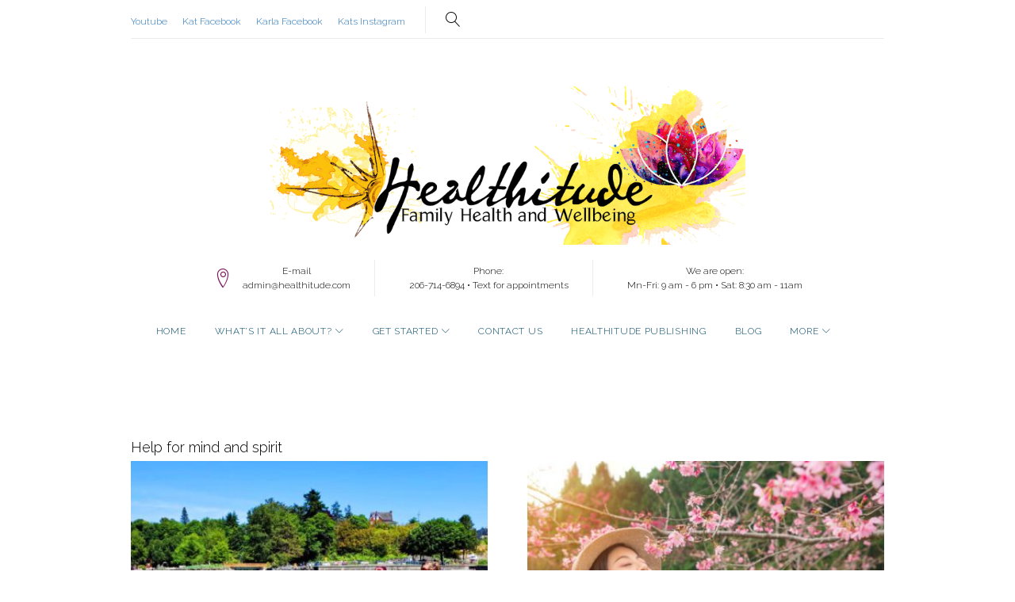

--- FILE ---
content_type: text/html; charset=UTF-8
request_url: https://www.healthitude.com/category/mental-health/
body_size: 11946
content:
<!DOCTYPE html>
<html lang="en-US">
<head>
<meta charset="UTF-8">
<link rel="profile" href="http://gmpg.org/xfn/11">
<link rel="pingback" href="https://www.healthitude.com/xmlrpc.php">

<meta name="viewport" content="width=device-width, initial-scale=1" />
<title>Mental Health &#8211; Healthitude</title>
<meta name='robots' content='max-image-preview:large' />
	<style>img:is([sizes="auto" i], [sizes^="auto," i]) { contain-intrinsic-size: 3000px 1500px }</style>
	<link rel='dns-prefetch' href='//fonts.googleapis.com' />
<link rel="alternate" type="application/rss+xml" title="Healthitude &raquo; Feed" href="https://www.healthitude.com/feed/" />
<link rel="alternate" type="application/rss+xml" title="Healthitude &raquo; Comments Feed" href="https://www.healthitude.com/comments/feed/" />
<link rel="alternate" type="application/rss+xml" title="Healthitude &raquo; Mental Health Category Feed" href="https://www.healthitude.com/category/mental-health/feed/" />
		<style>
			.lazyload,
			.lazyloading {
				max-width: 100%;
			}
		</style>
		<script type="text/javascript">
/* <![CDATA[ */
window._wpemojiSettings = {"baseUrl":"https:\/\/s.w.org\/images\/core\/emoji\/15.0.3\/72x72\/","ext":".png","svgUrl":"https:\/\/s.w.org\/images\/core\/emoji\/15.0.3\/svg\/","svgExt":".svg","source":{"concatemoji":"https:\/\/www.healthitude.com\/wp-includes\/js\/wp-emoji-release.min.js?ver=6.7.4"}};
/*! This file is auto-generated */
!function(i,n){var o,s,e;function c(e){try{var t={supportTests:e,timestamp:(new Date).valueOf()};sessionStorage.setItem(o,JSON.stringify(t))}catch(e){}}function p(e,t,n){e.clearRect(0,0,e.canvas.width,e.canvas.height),e.fillText(t,0,0);var t=new Uint32Array(e.getImageData(0,0,e.canvas.width,e.canvas.height).data),r=(e.clearRect(0,0,e.canvas.width,e.canvas.height),e.fillText(n,0,0),new Uint32Array(e.getImageData(0,0,e.canvas.width,e.canvas.height).data));return t.every(function(e,t){return e===r[t]})}function u(e,t,n){switch(t){case"flag":return n(e,"\ud83c\udff3\ufe0f\u200d\u26a7\ufe0f","\ud83c\udff3\ufe0f\u200b\u26a7\ufe0f")?!1:!n(e,"\ud83c\uddfa\ud83c\uddf3","\ud83c\uddfa\u200b\ud83c\uddf3")&&!n(e,"\ud83c\udff4\udb40\udc67\udb40\udc62\udb40\udc65\udb40\udc6e\udb40\udc67\udb40\udc7f","\ud83c\udff4\u200b\udb40\udc67\u200b\udb40\udc62\u200b\udb40\udc65\u200b\udb40\udc6e\u200b\udb40\udc67\u200b\udb40\udc7f");case"emoji":return!n(e,"\ud83d\udc26\u200d\u2b1b","\ud83d\udc26\u200b\u2b1b")}return!1}function f(e,t,n){var r="undefined"!=typeof WorkerGlobalScope&&self instanceof WorkerGlobalScope?new OffscreenCanvas(300,150):i.createElement("canvas"),a=r.getContext("2d",{willReadFrequently:!0}),o=(a.textBaseline="top",a.font="600 32px Arial",{});return e.forEach(function(e){o[e]=t(a,e,n)}),o}function t(e){var t=i.createElement("script");t.src=e,t.defer=!0,i.head.appendChild(t)}"undefined"!=typeof Promise&&(o="wpEmojiSettingsSupports",s=["flag","emoji"],n.supports={everything:!0,everythingExceptFlag:!0},e=new Promise(function(e){i.addEventListener("DOMContentLoaded",e,{once:!0})}),new Promise(function(t){var n=function(){try{var e=JSON.parse(sessionStorage.getItem(o));if("object"==typeof e&&"number"==typeof e.timestamp&&(new Date).valueOf()<e.timestamp+604800&&"object"==typeof e.supportTests)return e.supportTests}catch(e){}return null}();if(!n){if("undefined"!=typeof Worker&&"undefined"!=typeof OffscreenCanvas&&"undefined"!=typeof URL&&URL.createObjectURL&&"undefined"!=typeof Blob)try{var e="postMessage("+f.toString()+"("+[JSON.stringify(s),u.toString(),p.toString()].join(",")+"));",r=new Blob([e],{type:"text/javascript"}),a=new Worker(URL.createObjectURL(r),{name:"wpTestEmojiSupports"});return void(a.onmessage=function(e){c(n=e.data),a.terminate(),t(n)})}catch(e){}c(n=f(s,u,p))}t(n)}).then(function(e){for(var t in e)n.supports[t]=e[t],n.supports.everything=n.supports.everything&&n.supports[t],"flag"!==t&&(n.supports.everythingExceptFlag=n.supports.everythingExceptFlag&&n.supports[t]);n.supports.everythingExceptFlag=n.supports.everythingExceptFlag&&!n.supports.flag,n.DOMReady=!1,n.readyCallback=function(){n.DOMReady=!0}}).then(function(){return e}).then(function(){var e;n.supports.everything||(n.readyCallback(),(e=n.source||{}).concatemoji?t(e.concatemoji):e.wpemoji&&e.twemoji&&(t(e.twemoji),t(e.wpemoji)))}))}((window,document),window._wpemojiSettings);
/* ]]> */
</script>
<style id='wp-emoji-styles-inline-css' type='text/css'>

	img.wp-smiley, img.emoji {
		display: inline !important;
		border: none !important;
		box-shadow: none !important;
		height: 1em !important;
		width: 1em !important;
		margin: 0 0.07em !important;
		vertical-align: -0.1em !important;
		background: none !important;
		padding: 0 !important;
	}
</style>
<link rel='stylesheet' id='wp-block-library-css' href='https://www.healthitude.com/wp-includes/css/dist/block-library/style.min.css?ver=6.7.4' type='text/css' media='all' />
<style id='classic-theme-styles-inline-css' type='text/css'>
/*! This file is auto-generated */
.wp-block-button__link{color:#fff;background-color:#32373c;border-radius:9999px;box-shadow:none;text-decoration:none;padding:calc(.667em + 2px) calc(1.333em + 2px);font-size:1.125em}.wp-block-file__button{background:#32373c;color:#fff;text-decoration:none}
</style>
<style id='global-styles-inline-css' type='text/css'>
:root{--wp--preset--aspect-ratio--square: 1;--wp--preset--aspect-ratio--4-3: 4/3;--wp--preset--aspect-ratio--3-4: 3/4;--wp--preset--aspect-ratio--3-2: 3/2;--wp--preset--aspect-ratio--2-3: 2/3;--wp--preset--aspect-ratio--16-9: 16/9;--wp--preset--aspect-ratio--9-16: 9/16;--wp--preset--color--black: #000000;--wp--preset--color--cyan-bluish-gray: #abb8c3;--wp--preset--color--white: #ffffff;--wp--preset--color--pale-pink: #f78da7;--wp--preset--color--vivid-red: #cf2e2e;--wp--preset--color--luminous-vivid-orange: #ff6900;--wp--preset--color--luminous-vivid-amber: #fcb900;--wp--preset--color--light-green-cyan: #7bdcb5;--wp--preset--color--vivid-green-cyan: #00d084;--wp--preset--color--pale-cyan-blue: #8ed1fc;--wp--preset--color--vivid-cyan-blue: #0693e3;--wp--preset--color--vivid-purple: #9b51e0;--wp--preset--gradient--vivid-cyan-blue-to-vivid-purple: linear-gradient(135deg,rgba(6,147,227,1) 0%,rgb(155,81,224) 100%);--wp--preset--gradient--light-green-cyan-to-vivid-green-cyan: linear-gradient(135deg,rgb(122,220,180) 0%,rgb(0,208,130) 100%);--wp--preset--gradient--luminous-vivid-amber-to-luminous-vivid-orange: linear-gradient(135deg,rgba(252,185,0,1) 0%,rgba(255,105,0,1) 100%);--wp--preset--gradient--luminous-vivid-orange-to-vivid-red: linear-gradient(135deg,rgba(255,105,0,1) 0%,rgb(207,46,46) 100%);--wp--preset--gradient--very-light-gray-to-cyan-bluish-gray: linear-gradient(135deg,rgb(238,238,238) 0%,rgb(169,184,195) 100%);--wp--preset--gradient--cool-to-warm-spectrum: linear-gradient(135deg,rgb(74,234,220) 0%,rgb(151,120,209) 20%,rgb(207,42,186) 40%,rgb(238,44,130) 60%,rgb(251,105,98) 80%,rgb(254,248,76) 100%);--wp--preset--gradient--blush-light-purple: linear-gradient(135deg,rgb(255,206,236) 0%,rgb(152,150,240) 100%);--wp--preset--gradient--blush-bordeaux: linear-gradient(135deg,rgb(254,205,165) 0%,rgb(254,45,45) 50%,rgb(107,0,62) 100%);--wp--preset--gradient--luminous-dusk: linear-gradient(135deg,rgb(255,203,112) 0%,rgb(199,81,192) 50%,rgb(65,88,208) 100%);--wp--preset--gradient--pale-ocean: linear-gradient(135deg,rgb(255,245,203) 0%,rgb(182,227,212) 50%,rgb(51,167,181) 100%);--wp--preset--gradient--electric-grass: linear-gradient(135deg,rgb(202,248,128) 0%,rgb(113,206,126) 100%);--wp--preset--gradient--midnight: linear-gradient(135deg,rgb(2,3,129) 0%,rgb(40,116,252) 100%);--wp--preset--font-size--small: 13px;--wp--preset--font-size--medium: 20px;--wp--preset--font-size--large: 36px;--wp--preset--font-size--x-large: 42px;--wp--preset--spacing--20: 0.44rem;--wp--preset--spacing--30: 0.67rem;--wp--preset--spacing--40: 1rem;--wp--preset--spacing--50: 1.5rem;--wp--preset--spacing--60: 2.25rem;--wp--preset--spacing--70: 3.38rem;--wp--preset--spacing--80: 5.06rem;--wp--preset--shadow--natural: 6px 6px 9px rgba(0, 0, 0, 0.2);--wp--preset--shadow--deep: 12px 12px 50px rgba(0, 0, 0, 0.4);--wp--preset--shadow--sharp: 6px 6px 0px rgba(0, 0, 0, 0.2);--wp--preset--shadow--outlined: 6px 6px 0px -3px rgba(255, 255, 255, 1), 6px 6px rgba(0, 0, 0, 1);--wp--preset--shadow--crisp: 6px 6px 0px rgba(0, 0, 0, 1);}:where(.is-layout-flex){gap: 0.5em;}:where(.is-layout-grid){gap: 0.5em;}body .is-layout-flex{display: flex;}.is-layout-flex{flex-wrap: wrap;align-items: center;}.is-layout-flex > :is(*, div){margin: 0;}body .is-layout-grid{display: grid;}.is-layout-grid > :is(*, div){margin: 0;}:where(.wp-block-columns.is-layout-flex){gap: 2em;}:where(.wp-block-columns.is-layout-grid){gap: 2em;}:where(.wp-block-post-template.is-layout-flex){gap: 1.25em;}:where(.wp-block-post-template.is-layout-grid){gap: 1.25em;}.has-black-color{color: var(--wp--preset--color--black) !important;}.has-cyan-bluish-gray-color{color: var(--wp--preset--color--cyan-bluish-gray) !important;}.has-white-color{color: var(--wp--preset--color--white) !important;}.has-pale-pink-color{color: var(--wp--preset--color--pale-pink) !important;}.has-vivid-red-color{color: var(--wp--preset--color--vivid-red) !important;}.has-luminous-vivid-orange-color{color: var(--wp--preset--color--luminous-vivid-orange) !important;}.has-luminous-vivid-amber-color{color: var(--wp--preset--color--luminous-vivid-amber) !important;}.has-light-green-cyan-color{color: var(--wp--preset--color--light-green-cyan) !important;}.has-vivid-green-cyan-color{color: var(--wp--preset--color--vivid-green-cyan) !important;}.has-pale-cyan-blue-color{color: var(--wp--preset--color--pale-cyan-blue) !important;}.has-vivid-cyan-blue-color{color: var(--wp--preset--color--vivid-cyan-blue) !important;}.has-vivid-purple-color{color: var(--wp--preset--color--vivid-purple) !important;}.has-black-background-color{background-color: var(--wp--preset--color--black) !important;}.has-cyan-bluish-gray-background-color{background-color: var(--wp--preset--color--cyan-bluish-gray) !important;}.has-white-background-color{background-color: var(--wp--preset--color--white) !important;}.has-pale-pink-background-color{background-color: var(--wp--preset--color--pale-pink) !important;}.has-vivid-red-background-color{background-color: var(--wp--preset--color--vivid-red) !important;}.has-luminous-vivid-orange-background-color{background-color: var(--wp--preset--color--luminous-vivid-orange) !important;}.has-luminous-vivid-amber-background-color{background-color: var(--wp--preset--color--luminous-vivid-amber) !important;}.has-light-green-cyan-background-color{background-color: var(--wp--preset--color--light-green-cyan) !important;}.has-vivid-green-cyan-background-color{background-color: var(--wp--preset--color--vivid-green-cyan) !important;}.has-pale-cyan-blue-background-color{background-color: var(--wp--preset--color--pale-cyan-blue) !important;}.has-vivid-cyan-blue-background-color{background-color: var(--wp--preset--color--vivid-cyan-blue) !important;}.has-vivid-purple-background-color{background-color: var(--wp--preset--color--vivid-purple) !important;}.has-black-border-color{border-color: var(--wp--preset--color--black) !important;}.has-cyan-bluish-gray-border-color{border-color: var(--wp--preset--color--cyan-bluish-gray) !important;}.has-white-border-color{border-color: var(--wp--preset--color--white) !important;}.has-pale-pink-border-color{border-color: var(--wp--preset--color--pale-pink) !important;}.has-vivid-red-border-color{border-color: var(--wp--preset--color--vivid-red) !important;}.has-luminous-vivid-orange-border-color{border-color: var(--wp--preset--color--luminous-vivid-orange) !important;}.has-luminous-vivid-amber-border-color{border-color: var(--wp--preset--color--luminous-vivid-amber) !important;}.has-light-green-cyan-border-color{border-color: var(--wp--preset--color--light-green-cyan) !important;}.has-vivid-green-cyan-border-color{border-color: var(--wp--preset--color--vivid-green-cyan) !important;}.has-pale-cyan-blue-border-color{border-color: var(--wp--preset--color--pale-cyan-blue) !important;}.has-vivid-cyan-blue-border-color{border-color: var(--wp--preset--color--vivid-cyan-blue) !important;}.has-vivid-purple-border-color{border-color: var(--wp--preset--color--vivid-purple) !important;}.has-vivid-cyan-blue-to-vivid-purple-gradient-background{background: var(--wp--preset--gradient--vivid-cyan-blue-to-vivid-purple) !important;}.has-light-green-cyan-to-vivid-green-cyan-gradient-background{background: var(--wp--preset--gradient--light-green-cyan-to-vivid-green-cyan) !important;}.has-luminous-vivid-amber-to-luminous-vivid-orange-gradient-background{background: var(--wp--preset--gradient--luminous-vivid-amber-to-luminous-vivid-orange) !important;}.has-luminous-vivid-orange-to-vivid-red-gradient-background{background: var(--wp--preset--gradient--luminous-vivid-orange-to-vivid-red) !important;}.has-very-light-gray-to-cyan-bluish-gray-gradient-background{background: var(--wp--preset--gradient--very-light-gray-to-cyan-bluish-gray) !important;}.has-cool-to-warm-spectrum-gradient-background{background: var(--wp--preset--gradient--cool-to-warm-spectrum) !important;}.has-blush-light-purple-gradient-background{background: var(--wp--preset--gradient--blush-light-purple) !important;}.has-blush-bordeaux-gradient-background{background: var(--wp--preset--gradient--blush-bordeaux) !important;}.has-luminous-dusk-gradient-background{background: var(--wp--preset--gradient--luminous-dusk) !important;}.has-pale-ocean-gradient-background{background: var(--wp--preset--gradient--pale-ocean) !important;}.has-electric-grass-gradient-background{background: var(--wp--preset--gradient--electric-grass) !important;}.has-midnight-gradient-background{background: var(--wp--preset--gradient--midnight) !important;}.has-small-font-size{font-size: var(--wp--preset--font-size--small) !important;}.has-medium-font-size{font-size: var(--wp--preset--font-size--medium) !important;}.has-large-font-size{font-size: var(--wp--preset--font-size--large) !important;}.has-x-large-font-size{font-size: var(--wp--preset--font-size--x-large) !important;}
:where(.wp-block-post-template.is-layout-flex){gap: 1.25em;}:where(.wp-block-post-template.is-layout-grid){gap: 1.25em;}
:where(.wp-block-columns.is-layout-flex){gap: 2em;}:where(.wp-block-columns.is-layout-grid){gap: 2em;}
:root :where(.wp-block-pullquote){font-size: 1.5em;line-height: 1.6;}
</style>
<link rel='stylesheet' id='ctct_form_styles-css' href='https://www.healthitude.com/wp-content/plugins/constant-contact-forms/assets/css/style.css?ver=2.14.2' type='text/css' media='all' />
<link rel='stylesheet' id='wpa-css-css' href='https://www.healthitude.com/wp-content/plugins/honeypot/includes/css/wpa.css?ver=2.3.04' type='text/css' media='all' />
<link rel='stylesheet' id='font-awesome-css' href='https://www.healthitude.com/wp-content/themes/monstroid2-lite/assets/css/font-awesome.min.css?ver=4.6.3' type='text/css' media='all' />
<link rel='stylesheet' id='material-icons-css' href='https://www.healthitude.com/wp-content/themes/monstroid2-lite/assets/css/material-icons.min.css?ver=2.2.0' type='text/css' media='all' />
<link rel='stylesheet' id='magnific-popup-css' href='https://www.healthitude.com/wp-content/themes/monstroid2-lite/assets/css/magnific-popup.min.css?ver=1.0.1' type='text/css' media='all' />
<link rel='stylesheet' id='linear-icons-css' href='https://www.healthitude.com/wp-content/themes/monstroid2-lite/assets/css/linearicons.css?ver=1.0.0' type='text/css' media='all' />
<link rel='stylesheet' id='jquery-swiper-css' href='https://www.healthitude.com/wp-content/themes/monstroid2-lite/assets/css/swiper.min.css?ver=3.3.0' type='text/css' media='all' />
<link rel='stylesheet' id='monstroid2-lite-theme-style-css' href='https://www.healthitude.com/wp-content/themes/monstroid2-lite/style.css?ver=1.0.7' type='text/css' media='all' />
<link rel='stylesheet' id='cherry-google-fonts-css' href='//fonts.googleapis.com/css?family=Raleway%3A300%2C200%2C300italic%7CIndie+Flower%3A400%7CLibre+Franklin%3A200%2C300%2C600&#038;subset=latin&#038;ver=6.7.4' type='text/css' media='all' />
<script type="text/javascript" src="https://www.healthitude.com/wp-includes/js/jquery/jquery.min.js?ver=3.7.1" id="jquery-core-js"></script>
<script type="text/javascript" src="https://www.healthitude.com/wp-includes/js/jquery/jquery-migrate.min.js?ver=3.4.1" id="jquery-migrate-js"></script>
<link rel="https://api.w.org/" href="https://www.healthitude.com/wp-json/" /><link rel="alternate" title="JSON" type="application/json" href="https://www.healthitude.com/wp-json/wp/v2/categories/28" /><link rel="EditURI" type="application/rsd+xml" title="RSD" href="https://www.healthitude.com/xmlrpc.php?rsd" />
<meta name="generator" content="WordPress 6.7.4" />
		<script>
			document.documentElement.className = document.documentElement.className.replace('no-js', 'js');
		</script>
				<style>
			.no-js img.lazyload {
				display: none;
			}

			figure.wp-block-image img.lazyloading {
				min-width: 150px;
			}

			.lazyload,
			.lazyloading {
				--smush-placeholder-width: 100px;
				--smush-placeholder-aspect-ratio: 1/1;
				width: var(--smush-image-width, var(--smush-placeholder-width)) !important;
				aspect-ratio: var(--smush-image-aspect-ratio, var(--smush-placeholder-aspect-ratio)) !important;
			}

						.lazyload, .lazyloading {
				opacity: 0;
			}

			.lazyloaded {
				opacity: 1;
				transition: opacity 400ms;
				transition-delay: 0ms;
			}

					</style>
		<link rel="icon" href="https://www.healthitude.com/wp-content/uploads/2023/12/cropped-Site-Icon-32x32.jpg" sizes="32x32" />
<link rel="icon" href="https://www.healthitude.com/wp-content/uploads/2023/12/cropped-Site-Icon-192x192.jpg" sizes="192x192" />
<link rel="apple-touch-icon" href="https://www.healthitude.com/wp-content/uploads/2023/12/cropped-Site-Icon-180x180.jpg" />
<meta name="msapplication-TileImage" content="https://www.healthitude.com/wp-content/uploads/2023/12/cropped-Site-Icon-270x270.jpg" />
<style type="text/css">/* #Typography */body {font-style: normal;font-weight: 300;font-size: 18px;line-height: 1.89;font-family: Raleway, sans-serif;letter-spacing: 0px;text-align: justify;color: #000000;}h1 {font-style: normal;font-weight: 400;font-size: 40px;line-height: 1.1;font-family: 'Indie Flower', handwriting;letter-spacing: 0px;text-align: center;color: #000000;}h2 {font-style: normal;font-weight: 200;font-size: 36px;line-height: 1.333;font-family: Raleway, sans-serif;letter-spacing: 0px;text-align: inherit;color: #000000;}h3 {font-style: normal;font-weight: 200;font-size: 32px;line-height: 1.35;font-family: 'Libre Franklin', sans-serif;letter-spacing: 0px;text-align: inherit;color: #000000;}h4 {font-style: normal;font-weight: 300;font-size: 28px;line-height: 1.43;font-family: 'Libre Franklin', sans-serif;letter-spacing: 0px;text-align: inherit;color: #000000;}h5 {font-style: normal;font-weight: 300;font-size: 24px;line-height: 1.54;font-family: 'Libre Franklin', sans-serif;letter-spacing: 0px;text-align: inherit;color: #000000;}h6 {font-style: normal;font-weight: 300;font-size: 18px;line-height: 1.89;font-family: 'Libre Franklin', sans-serif;letter-spacing: 0px;text-align: inherit;color: #000000;}@media (min-width: 992px) {h1 { font-size: 80px; }h2 { font-size: 60px; }h3 { font-size: 40px; }h4 { font-size: 30px; }}a,h1 a:hover,h2 a:hover,h3 a:hover,h4 a:hover,h5 a:hover,h6 a:hover,.not-found .page-title { color: #1c6eb5; }a:hover { color: #495b1a; }/* #Invert Color Scheme */.invert { color: #ffffff; }.invert h1 { color: #ffffff; }.invert h2 { color: #ffffff; }.invert h3 { color: #ffffff; }.invert h4 { color: #ffffff; }.invert h5 { color: #ffffff; }.invert h6 { color: #ffffff; }.invert a { color: #ffffff; }.invert a:hover { color: #2ed3ae; }.invert.invert_primary a:hover {color: #495b1a;}.text-accent-1 {color: #7c1b5f;}.invert .text-accent-1 {color: #ffffff;}.text-accent-2 {color: #004968;}.invert .text-accent-2 {color: #ffffff;}.text-accent-3 {color: #ffffff;}.invert .text-accent-3 {color: #ffffff;}/* #Layout */@media (min-width: 1200px) {.container {max-width: 1000px;}}/* #Elements */blockquote {color: #004968;}blockquote:before {color: #7c1b5f;}blockquote cite {font-size: 18px;line-height: 1.89;color: #000000;}code {color: #ffffff;background: #004968;border-color: #004968;font-family: Raleway, sans-serif;}.single-post .post > .entry-content > p:first-of-type:first-letter,.dropcaps {background: #7c1b5f;color: #ffffff;}.contact-block__icon {color: #7c1b5f;}/*List*/.entry-content ol >li:before{color: #004968;}/* #Header */.header-container {background-color: #ffffff;background-image: url();background-repeat: no-repeat;background-position: center top;background-attachment: fixed;}.isStuck {background-color: #ffffff;}/* ##Logo */.site-logo {font-style: normal;font-weight: 600;font-size: 23px;font-family: 'Libre Franklin', sans-serif;}.site-logo__link:hover {color: #004968;}/* ##Top Panel */.top-panel {background-color: #ffffff;}/* #Search Form */.search-form__field {color: #000000;}.search-form__label i {color: rgb(64,64,64);}.search-form__toggle:hover,.invert .search-form__toggle:hover{color: #1c6eb5;}.top-panel .search-form__submit,.mobile-panel .search-form__submit{color: #495b1a;}.top-panel .search-form__submit:hover,.mobile-panel .search-form__submit:hover,.top-panel.invert .search-form__submit:hover,.mobile-panel.invert .search-form__submit:hover{color: #1c6eb5;}.top-panel.invert .search-form__field {color: #ffffff; }.top-panel.invert .search-form__field::-webkit-input-placeholder { color: #ffffff; }.top-panel.invert .search-form__field::-moz-placeholder { color: #ffffff; }.top-panel.invert .search-form__field:-moz-placeholder { color: #ffffff; }.top-panel.invert .search-form__field:-ms-input-placeholder { color: #ffffff; }/* #Comment, Contact, Password Forms */[class^="comment-form-"] i{color: rgb(64,64,64);}.comment-form .submit,.wpcf7-submit,.post-password-form label + input {color: #ffffff;background-color: #7c1b5f;border-color: #7c1b5f;}.comment-form .submit:hover,.wpcf7-submit:hover,.post-password-form label + input:hover {color: #ffffff;background-color: #004968;border-color: #004968;}.comment-form .submit:active,.wpcf7-submit:active,.post-password-form label + input:active {box-shadow: 0 0 10px #004968;}/* #Input Placeholders */::-webkit-input-placeholder { color: #000000; }::-moz-placeholder{ color: #000000; }:-moz-placeholder{ color: #000000; }:-ms-input-placeholder{ color: #000000; }/* #Social */.social-list {}/* #Social (invert scheme) */.invert .social-list {}/* #Main Menu */.main-navigation .menu > li > a {color: #004968;}.invert .main-navigation .menu > li > a {color: #ffffff;}.main-navigation .menu > li > a:hover,.main-navigation .menu > li.menu-hover > a,.main-navigation .menu > li.current_page_item > a,.main-navigation .menu > li.current_page_ancestor > a,.main-navigation .menu > li.current-menu-item > a,.main-navigation .menu > li.current-menu-ancestor > a {color: #7c1b5f;}.main-navigation .sub-menu,.main-navigation.mobile-menu {background: rgb(255,255,255);}.main-navigation ul ul a {color: #004968;}.main-navigation .sub-menu > li > a:hover,.main-navigation .sub-menu > li.menu-hover > a,.main-navigation .sub-menu > li.current_page_item > a,.main-navigation .sub-menu > li.current_page_ancestor > a,.main-navigation .sub-menu > li.current-menu-item > a,.main-navigation .sub-menu > li.current-menu-ancestor > a {color: #7c1b5f;}.menu-item__desc {color: #000000;}.invert .menu-item__desc {color: #ffffff;}.menu-toggle[aria-controls="main-menu"],.main-navigation .menu li a.sub-menu-toggle {color: #004968;}/* #Footer Menu */.footer-menu__items li a {color: #495b1a;}.invert .footer-menu__items li a {color: #ffffff;}.footer-menu__items li a:hover,.footer-menu__items li.current-menu-item a,.footer-menu__items li.current_page_item a,.invert .footer-menu__items li a:hover,.invert .footer-menu__items li.current-menu-item a,.invert .footer-menu__items li.current_page_item a {color: #1c6eb5;}/* #Top Menu */.top-panel__menu .menu-item.current-menu-item a,.top-panel__menu .menu-item.current_page_item a {color: #495b1a;}.invert .top-panel__menu .menu-item.current-menu-item a,.invert .top-panel__menu .menu-item.current_page_item a {color: #1c6eb5;}/* #Entry Meta */.sticky__label {color: #ffffff;background-color: #7c1b5f;}.entry-meta{font-style: italic;font-weight: 300;font-size: 12px;line-height: 2;font-family: Raleway, sans-serif;letter-spacing: 0px;color: #1c6eb5;}.invert .entry-meta a {color: #2ed3ae;}.invert .entry-meta a:hover {color: #ffffff;}.posted-by,.posted-by a {color: #000000;}.invert .posted-by,.invert .posted-by a {color: #ffffff;}.posted-by a:hover,.invert .posted-by a:hover {color: #1c6eb5;}.entry-meta i {color: rgb(64,64,64);}.invert .entry-meta i {color: #ffffff;}/* #Post Format */.format-audio .post-featured-content,.mejs-container-wrapper,.format-quote .post-featured-content,.single .format-quote .entry-content blockquote {background-color: #ffffff;}.format-link .post-featured-content {background-color: #7c1b5f;}/* #Author Bio */.post-author__title a{color: #495b1a;}.post-author__title a:hover {color: #1c6eb5;}.post-author-bio .post-author__content {font-size: 14px;}/* #Comments */.comment-content-wrap {background-color: #ffffff;}.comment-content-wrap:before {border-color: transparent #ffffff transparent transparent;}.comment .comment-date {font-size: 12px;color: #495b1a;}.comment .comment-date:hover {color: #1c6eb5;}.comment .comment-content p {font-size: 14px;}.comment-reply-link,#cancel-comment-reply-link {font-size: 12px;}#cancel-comment-reply-link {color: #1c6eb5;}#cancel-comment-reply-link:hover {color: #495b1a;}/* #Swiper navigation*/.swiper-pagination-bullet {background-color: rgba(0,73,104,0.15);}.swiper-pagination-bullet-active,.swiper-pagination-bullet:hover{background-color: #7c1b5f;}.swiper-button-next,.swiper-button-prev {color: rgb(64,64,64);background-color: #ffffff;}.swiper-button-next:not(.swiper-button-disabled):hover,.swiper-button-prev:not(.swiper-button-disabled):hover{color: #1c6eb5;}/* Image pop-up */a[data-popup="magnificPopup"]:before,.mini-gallery a:before {background-color: #7c1b5f;}/* #Paginations */.page-links a,.page-numbers {background-color: #ffffff;border-color: #ffffff;color: #000000;}.page-numbers.next,.page-numbers.prev {color: #495b1a;}.page-numbers.next:hover,.page-numbers.prev:hover {color: #1c6eb5;}/* #Footer */.site-footer {background-color: #ffffff;}.footer-area-wrap {background-color: #f8f8f8;}/* #ToTop button */#toTop {color: #ffffff;background-color: #7c1b5f;}#toTop:hover {background-color: #004968;}/* #Page Preloader */.page-preloader__cube:before {background-color: #7c1b5f;}/* #Button Appearance Styles (regular scheme) */.link {color: #495b1a;}.invert .link {color: #ffffff;}.link:hover,.invert .link:hover {color: #1c6eb5;}.btn-primary,.btn-secondary,.btn-primary:hover,.btn-secondary:hover,.invert .btn-primary,.invert .btn-secondary,.invert .btn-primary:hover,.invert .btn-secondary:hover{color: #ffffff;}.btn-primary {background-color: #7c1b5f;border-color: #7c1b5f;}.btn-primary:hover {background-color: #004968;border-color: #004968;}.btn-primary:active {box-shadow: 0 0 10px #004968;}.btn-secondary {background-color: #004968;border-color: #004968;}.btn-secondary:hover {background-color: #7c1b5f;border-color: #7c1b5f;}.btn-secondary:active {box-shadow: 0 0 10px #7c1b5f;}.btn-default {color: #004968;}.btn-default:hover {color: #ffffff;background-color: #7c1b5f;border-color: #7c1b5f;}.btn-default:active {box-shadow: 0 0 10px #7c1b5f;}/* #Button Appearance Styles (invert scheme) */.invert .btn-primary,.invert .btn-secondary,.invert .btn-default {color: #ffffff;border-color: #ffffff;background-color: transparent;}.invert .btn-primary:hover,.invert .btn-secondary:hover,.invert .btn-default:hover {color: #495b1a;border-color: #ffffff;background-color: #ffffff;}/* #Widget Calendar */.widget_calendar caption {color: #004968;}.invert .widget_calendar caption {color: #ffffff;}.widget_calendar tbody td:not(.pad) {background-color: #ffffff;color: #000000;}.invert .widget_calendar tbody td:not(.pad) {background-color: rgb(230,230,230);color: #000000;}.widget_calendar tbody td a{border: 1px solid #ffffff;background-color: #ffffff;color: #000000;}.widget_calendar tbody td a:hover{background-color: #7c1b5f;color: #ffffff;border-color: #7c1b5f;}.widget_calendar tbody td#today {background-color: #7c1b5f;color: #ffffff;}/* #Widget Tag Cloud */.tagcloud a {color: #000000;background-color: #ffffff;border-color: #ffffff;}/* #Widget Recent Posts - Comments, Archive */.widget_recent_entries a,.widget_recent_comments a,.widget_archive a{color: #495b1a;}.invert .widget_recent_entries a,.invert .widget_recent_comments a,.invert .widget_archive a {color: #ffffff;}.widget_recent_entries a:hover,.widget_recent_comments a:hover,.widget_archive a:hover {color: #1c6eb5;}.widget_recent_entries .post-date {color: #7c1b5f;}.invert .widget_recent_entries .post-date {color: #ffffff;}/* #Widget categories */.widget_categories ul li:after {color: #7c1b5f;}.invert .widget_categories ul li:after {color: #ffffff;}.invert .widget-image-grid__content::before{background: #004968;}.invert .widget-image-grid__title a:hover,.invert .widget-image-grid__date:hover {color: #7c1b5f;}.invert .widget-image-grid__terms a,.invert .widget-image-grid__author a:hover{color: #2ed3ae;}.invert .widget-image-grid__terms a:hover{color: #ffffff;}.invert .widget-image-grid__author,.invert .widget-image-grid__author a{color: #000000;}.smart-slider__instance .sp-next-thumbnail-arrow:before,.smart-slider__instance .sp-next-thumbnail-arrow:after,.smart-slider__instance .sp-previous-thumbnail-arrow:before,.smart-slider__instance .sp-previous-thumbnail-arrow:after {background-color: #1c6eb5;}.smart-slider__instance .sp-arrow {color: rgb(64,64,64);background-color: #ffffff;}.smart-slider__instance .sp-next-arrow:hover,.smart-slider__instance .sp-previous-arrow:hover {color: #1c6eb5;}.smart-slider__instance[data-title="true"] .sp-image-container:after,.smart-slider__instance[data-content="true"] .sp-image-container:after,.smart-slider__instance[data-more-btn="true"] .sp-image-container:after{background: rgba(0,73,104,0.3);}.smart-slider__instance .sp-button {background-color: rgba(0,73,104,0.3);}.smart-slider__instance .sp-button:hover,.smart-slider__instance .sp-button.sp-selected-button {background-color: #7c1b5f;}.smart-slider__instance .sp-full-screen-button:hover {color: #7c1b5f;}.smart-slider__instance .sp-selected-thumbnail {border-color: #7c1b5f;}.smart-slider__instance .sp-bottom-thumbnails .sp-selected-thumbnail,.smart-slider__instance .sp-top-thumbnails .sp-selected-thumbnail{border-color: #ffffff;}.smart-slider__instance p.sp-content {font-style: normal;font-weight: 300;font-size: 18px;line-height: 1.89;font-family: Raleway, sans-serif;}</style></head>

<body class="archive category category-mental-health category-28 wp-custom-logo ctct-monstroid2-lite metaslider-plugin group-blog hfeed header-layout-fullwidth content-layout-fullwidth footer-layout-fullwidth blog-grid-2-cols position-fullwidth sidebar-1-4">
<div class="page-preloader-cover">
			<div class="page-preloader">
				<div class="page-preloader__cube page-preloader--cube1"></div>
				<div class="page-preloader__cube page-preloader--cube2"></div>
				<div class="page-preloader__cube page-preloader--cube4"></div>
				<div class="page-preloader__cube page-preloader--cube3"></div>
			</div>
		</div><div id="page" class="site">
	<a class="skip-link screen-reader-text" href="#content">Skip to content</a>
	<header id="masthead" class="site-header centered" role="banner">
				<div class="mobile-panel">
		<button class="menu-toggle" aria-controls="main-menu" aria-expanded="false">
		<i class="menu-toggle__icon linearicon linearicon-menu"></i>
		<i class="menu-toggle__icon linearicon linearicon-cross" data-alt></i>
	</button>
		<div class="mobile-panel__right">
		<div class="header-search"><span class="search-form__toggle"></span><form role="search" method="get" class="search-form" action="https://www.healthitude.com/">
	<div class="search-form__input-wrap">
		<span class="screen-reader-text">Search for:</span>
		<i class="linearicon linearicon-magnifier"></i>		<input type="search" class="search-form__field"
			placeholder="Enter keyword"
			value="" name="s"
			title="Search for:" />
	</div>
	<button type="submit" class="search-form__submit btn btn-primary">Go!</button>
</form>
</div>	</div>
</div>
		
<div class="top-panel ">
	<div class="top-panel__container container">
		<div class="top-panel__wrap">
						<div class="top-panel__right">
				<div class="top-panel__menu"><ul id="menu-social-media" class="top-panel__menu-list inline-list"><li id="menu-item-544" class="menu-item menu-item-type-custom menu-item-object-custom menu-item-544"><a href="https://www.youtube.com/user/Healthitude">Youtube</a></li>
<li id="menu-item-545" class="menu-item menu-item-type-custom menu-item-object-custom menu-item-545"><a href="https://www.facebook.com/CoachKatReese/">Kat Facebook</a></li>
<li id="menu-item-546" class="menu-item menu-item-type-custom menu-item-object-custom menu-item-546"><a href="https://www.facebook.com/CoachKarlahelps">Karla Facebook</a></li>
<li id="menu-item-547" class="menu-item menu-item-type-custom menu-item-object-custom menu-item-547"><a href="https://www.instagram.com/kat.nissevergreen/">Kats Instagram</a></li>
</ul></div><div class="header-search"><span class="search-form__toggle"></span><form role="search" method="get" class="search-form" action="https://www.healthitude.com/">
	<div class="search-form__input-wrap">
		<span class="screen-reader-text">Search for:</span>
		<i class="linearicon linearicon-magnifier"></i>		<input type="search" class="search-form__field"
			placeholder="Enter keyword"
			value="" name="s"
			title="Search for:" />
	</div>
	<button type="submit" class="search-form__submit btn btn-primary">Go!</button>
</form>
</div>			</div>
		</div>
	</div>
</div><!-- .top-panel -->
		<div class="header-container">
			<div class="header-container_wrap container ">
				<div class="header-container__flex">
	<div class="site-branding">
		<div class="site-logo"><a class="site-logo__link" href="https://www.healthitude.com/" rel="home"><img data-src="https://www.healthitude.com/wp-content/uploads/2019/02/Untitled-design-1.png" alt="Healthitude" class="site-link__img lazyload"  width="600" height="200" src="[data-uri]" style="--smush-placeholder-width: 600px; --smush-placeholder-aspect-ratio: 600/200;"></a></div>			</div>
	<div class="header-container__items-wrap">
		<div class="contact-block contact-block--header"><div class="contact-block__inner"><div class="contact-block__item contact-block__item--icon"><i class="contact-block__icon linearicon linearicon-map-marker"></i><div class="contact-block__value-wrap"><span class="contact-block__label">E-mail</span><span class="contact-block__text">admin@healthitude.com</span></div></div><div class="contact-block__item contact-block__item--icon"><i class="contact-block__icon linearicon linearicon-telephone"></i><div class="contact-block__value-wrap"><span class="contact-block__label">Phone:</span><span class="contact-block__text">206-714-6894
• Text for appointments</span></div></div><div class="contact-block__item contact-block__item--icon"><i class="contact-block__icon linearicon linearicon-clock3"></i><div class="contact-block__value-wrap"><span class="contact-block__label">We are open:</span><span class="contact-block__text">Mn-Fri: 9 am - 6 pm
• Sat: 8:30 am - 11am</span></div></div></div></div>			</div>
		<nav id="site-navigation" class="main-navigation" role="navigation">
		<ul id="main-menu" class="menu"><li id="menu-item-521" class="menu-item menu-item-type-custom menu-item-object-custom menu-item-home menu-item-521"><a href="https://www.healthitude.com">Home</a></li>
<li id="menu-item-1596" class="menu-item menu-item-type-post_type menu-item-object-page menu-item-has-children menu-item-1596"><a href="https://www.healthitude.com/whats-it-all-about/">What’s It All About?</a>
<ul class="sub-menu">
	<li id="menu-item-522" class="menu-item menu-item-type-post_type menu-item-object-page menu-item-522"><a href="https://www.healthitude.com/coaches/">About Us</a></li>
	<li id="menu-item-1469" class="menu-item menu-item-type-post_type menu-item-object-page menu-item-1469"><a href="https://www.healthitude.com/health-tips-fun-events-and-so-much-more/">Newsletter – Health tips, fun events and so much more!</a></li>
	<li id="menu-item-992" class="menu-item menu-item-type-post_type menu-item-object-page menu-item-has-children menu-item-992"><a href="https://www.healthitude.com/healthitude-wild-adventure-club/">Healthitude Wild Adventure Club</a>
	<ul class="sub-menu">
		<li id="menu-item-996" class="menu-item menu-item-type-post_type menu-item-object-page menu-item-996"><a href="https://www.healthitude.com/health-tips-fun-events-and-so-much-more/">Join our Insiders List!</a></li>
		<li id="menu-item-1331" class="menu-item menu-item-type-post_type menu-item-object-page menu-item-1331"><a href="https://www.healthitude.com/avalon-private-gym/join-us-live-participation-waiver/">Join Us Live Participation Waiver!</a></li>
		<li id="menu-item-1460" class="menu-item menu-item-type-post_type menu-item-object-page menu-item-1460"><a href="https://www.healthitude.com/healthitude-wild-activities-cancellation-policy/">Healthitude Wild Activities Cancellation Policy:</a></li>
		<li id="menu-item-530" class="menu-item menu-item-type-post_type menu-item-object-page menu-item-530"><a href="https://www.healthitude.com/coaches/wild-calendar/">Wild Calendar</a></li>
	</ul>
</li>
</ul>
</li>
<li id="menu-item-526" class="menu-item menu-item-type-post_type menu-item-object-page menu-item-has-children menu-item-526"><a href="https://www.healthitude.com/succeed/">Get Started</a>
<ul class="sub-menu">
	<li id="menu-item-1278" class="menu-item menu-item-type-post_type menu-item-object-page menu-item-has-children menu-item-1278"><a href="https://www.healthitude.com/avalon-private-gym/">Avalon Private Gym</a>
	<ul class="sub-menu">
		<li id="menu-item-1461" class="menu-item menu-item-type-post_type menu-item-object-page menu-item-1461"><a href="https://www.healthitude.com/avalon-private-gym/what-type-of-classes-can-i-expect/">What type of Classes can I expect?</a></li>
		<li id="menu-item-1467" class="menu-item menu-item-type-post_type menu-item-object-page menu-item-1467"><a href="https://www.healthitude.com/avalon-private-gym/paperwork-for-avalon-gym/">Paperwork for Avalon Gym</a></li>
		<li id="menu-item-1462" class="menu-item menu-item-type-post_type menu-item-object-page menu-item-1462"><a href="https://www.healthitude.com/avalon-private-gym/cancellation-policy/">Cancellation Policy</a></li>
		<li id="menu-item-1463" class="menu-item menu-item-type-post_type menu-item-object-page menu-item-1463"><a href="https://www.healthitude.com/avalon-private-gym/aerial-fitness-class/">Aerial Fitness Class</a></li>
		<li id="menu-item-1466" class="menu-item menu-item-type-post_type menu-item-object-page menu-item-1466"><a href="https://www.healthitude.com/avalon-private-gym/vagabonds/">Vagabonds</a></li>
		<li id="menu-item-1465" class="menu-item menu-item-type-post_type menu-item-object-page menu-item-1465"><a href="https://www.healthitude.com/avalon-private-gym/boot-camp-with-marshall/">Boot Camp with Marshall</a></li>
		<li id="menu-item-1495" class="menu-item menu-item-type-post_type menu-item-object-page menu-item-has-children menu-item-1495"><a href="https://www.healthitude.com/avalon-private-gym/join-us-live-participation-waiver/">Join Us Live Participation Waiver!</a>
		<ul class="sub-menu">
			<li id="menu-item-1664" class="menu-item menu-item-type-post_type menu-item-object-page menu-item-has-children menu-item-1664"><a href="https://www.healthitude.com/request-an-appointment/">Request an Appointment</a>
			<ul class="sub-menu">
				<li id="menu-item-1464" class="menu-item menu-item-type-post_type menu-item-object-page menu-item-1464"><a href="https://www.healthitude.com/avalon-private-gym/avalon-gym-and-healthitude-wild-activity-waiver/">Avalon Gym and Healthitude Wild Activity Waiver</a></li>
			</ul>
</li>
		</ul>
</li>
	</ul>
</li>
	<li id="menu-item-1703" class="menu-item menu-item-type-post_type menu-item-object-page menu-item-1703"><a href="https://www.healthitude.com/about-to-have-your-first-class/">About to have your assessment, private or semi-private sesson or first class?</a></li>
	<li id="menu-item-1492" class="menu-item menu-item-type-post_type menu-item-object-page menu-item-1492"><a href="https://www.healthitude.com/unbeatable-pricing/">Unbeatable Pricing</a></li>
	<li id="menu-item-520" class="menu-item menu-item-type-custom menu-item-object-custom menu-item-520"><a target="_blank" href="https://www.facebook.com/groups/GoToHealth/">Our Online Community</a></li>
</ul>
</li>
<li id="menu-item-523" class="menu-item menu-item-type-post_type menu-item-object-page menu-item-523"><a href="https://www.healthitude.com/contact-us/">Contact Us</a></li>
<li id="menu-item-1844" class="menu-item menu-item-type-post_type menu-item-object-page menu-item-1844"><a href="https://www.healthitude.com/healthitude-publishing/">Healthitude Publishing</a></li>
<li id="menu-item-524" class="menu-item menu-item-type-post_type menu-item-object-page current_page_parent menu-item-524"><a href="https://www.healthitude.com/blog/">Blog</a></li>
<li id="menu-item-1498" class="menu-item menu-item-type-post_type menu-item-object-page menu-item-1498"><a href="https://www.healthitude.com/privacy-policy/">Privacy Policy</a></li>
</ul>	</nav><!-- #site-navigation -->
	</div>
			</div>
		</div><!-- .header-container -->
	</header><!-- #masthead -->

	<div id="content" class="site-content">

	
	<div class="site-content_wrap container">

		
		<div class="row">

			<div id="primary" class="col-xs-12 col-md-12">

				
				<main id="main" class="site-main" role="main">

					
	<header class="page-header">
		<h1 class="page-title screen-reader-text">Category: <span>Mental Health</span></h1><div class="taxonomy-description"><p>Help for mind and spirit</p>
</div>	</header><!-- .page-header -->

	<div class="posts-list posts-list--grid-2-cols content-none fullwidth card-deck">

	<article id="post-1836" class="posts-list__item card post-1836 post type-post status-publish format-standard has-post-thumbnail hentry category-anti-aging category-attitude category-fitness category-mental-health category-nutrition has-thumb">

	
	<div class="post-list__item-content">
		<figure class="post-thumbnail">
			<a href="https://www.healthitude.com/hello-june-lets-get-glowy-not-grumpy/" class="post-thumbnail__link post-thumbnail--fullwidth"><img class="post-thumbnail__img wp-post-image lazyload" data-src="https://www.healthitude.com/wp-content/uploads/2025/06/June-418x315.jpg" alt="Hello June! Let’s Get Glowy, Not Grumpy" width="418" height="315" src="[data-uri]" style="--smush-placeholder-width: 418px; --smush-placeholder-aspect-ratio: 418/315;"></a>		</figure><!-- .post-thumbnail -->

		<header class="entry-header">
			
			<h5 class="entry-title"><a href="https://www.healthitude.com/hello-june-lets-get-glowy-not-grumpy/" rel="bookmark">Hello June! Let’s Get Glowy, Not Grumpy</a></h5>		</header><!-- .entry-header -->

		

	<div class="entry-meta">

		<span class="post__date"><a href="https://www.healthitude.com/2025/06/20/"  class="post__date-link" ><time datetime="2025-06-20T18:20:40-07:00">June 20, 2025</time></a></span>
		<span class="posted-by">by <a href="https://www.healthitude.com/author/mohtashemicomcast-net/"  class="posted-by__author" rel="author">Karla Mohtashemi</a></span>
		
		
			</div><!-- .entry-meta -->


		<div class="entry-content">
					</div><!-- .entry-content -->
	</div><!-- .post-list__item-content -->

	<footer class="entry-footer">


			</footer><!-- .entry-footer -->

</article><!-- #post-## -->
<article id="post-1831" class="posts-list__item card post-1831 post type-post status-publish format-standard has-post-thumbnail hentry category-anti-aging category-attitude category-beauty category-fitness category-mental-health category-nutrition category-pain-management category-skincare has-thumb">

	
	<div class="post-list__item-content">
		<figure class="post-thumbnail">
			<a href="https://www.healthitude.com/rebirth-and-radiance-aprils-blueprint-for-a-happier-healthier-you/" class="post-thumbnail__link post-thumbnail--fullwidth"><img class="post-thumbnail__img wp-post-image lazyload" data-src="https://www.healthitude.com/wp-content/uploads/2025/04/dreamstime_m_96298278-418x315.jpg" alt="Rebirth &amp; Radiance: April’s Blueprint for a Happier, Healthier You" width="418" height="315" src="[data-uri]" style="--smush-placeholder-width: 418px; --smush-placeholder-aspect-ratio: 418/315;"></a>		</figure><!-- .post-thumbnail -->

		<header class="entry-header">
			
			<h5 class="entry-title"><a href="https://www.healthitude.com/rebirth-and-radiance-aprils-blueprint-for-a-happier-healthier-you/" rel="bookmark">Rebirth &amp; Radiance: April’s Blueprint for a Happier, Healthier You</a></h5>		</header><!-- .entry-header -->

		

	<div class="entry-meta">

		<span class="post__date"><a href="https://www.healthitude.com/2025/04/15/"  class="post__date-link" ><time datetime="2025-04-15T18:26:11-07:00">April 15, 2025</time></a></span>
		<span class="posted-by">by <a href="https://www.healthitude.com/author/mohtashemicomcast-net/"  class="posted-by__author" rel="author">Karla Mohtashemi</a></span>
		
		
			</div><!-- .entry-meta -->


		<div class="entry-content">
					</div><!-- .entry-content -->
	</div><!-- .post-list__item-content -->

	<footer class="entry-footer">


			</footer><!-- .entry-footer -->

</article><!-- #post-## -->
<article id="post-1819" class="posts-list__item card post-1819 post type-post status-publish format-standard has-post-thumbnail hentry category-anti-aging category-attitude category-fitness category-mental-health category-nutrition category-skincare has-thumb">

	
	<div class="post-list__item-content">
		<figure class="post-thumbnail">
			<a href="https://www.healthitude.com/6-effortless-health-strategies-for-everyday-vitality/" class="post-thumbnail__link post-thumbnail--fullwidth"><img class="post-thumbnail__img wp-post-image lazyload" data-src="https://www.healthitude.com/wp-content/uploads/2021/04/1-418x315.jpg" alt="6 Effortless Health Strategies for Everyday Vitality" width="418" height="315" src="[data-uri]" style="--smush-placeholder-width: 418px; --smush-placeholder-aspect-ratio: 418/315;"></a>		</figure><!-- .post-thumbnail -->

		<header class="entry-header">
			
			<h5 class="entry-title"><a href="https://www.healthitude.com/6-effortless-health-strategies-for-everyday-vitality/" rel="bookmark">6 Effortless Health Strategies for Everyday Vitality</a></h5>		</header><!-- .entry-header -->

		

	<div class="entry-meta">

		<span class="post__date"><a href="https://www.healthitude.com/2025/03/25/"  class="post__date-link" ><time datetime="2025-03-25T17:44:31-07:00">March 25, 2025</time></a></span>
		<span class="posted-by">by <a href="https://www.healthitude.com/author/jason-lewis/"  class="posted-by__author" rel="author">Jason Lewis</a></span>
		
		
			</div><!-- .entry-meta -->


		<div class="entry-content">
					</div><!-- .entry-content -->
	</div><!-- .post-list__item-content -->

	<footer class="entry-footer">


			</footer><!-- .entry-footer -->

</article><!-- #post-## -->
<article id="post-1811" class="posts-list__item card post-1811 post type-post status-publish format-standard has-post-thumbnail hentry category-adventure category-anti-aging category-art category-fitness category-mental-health category-pain-management tag-attitude tag-family tag-fitness tag-healthy tag-mental-health tag-teaching has-thumb">

	
	<div class="post-list__item-content">
		<figure class="post-thumbnail">
			<a href="https://www.healthitude.com/art-your-way-to-100/" class="post-thumbnail__link post-thumbnail--fullwidth"><img class="post-thumbnail__img wp-post-image lazyload" data-src="https://www.healthitude.com/wp-content/uploads/2025/02/Step-by-Step-Art-418x315.jpg" alt="Art Your Way to 100!" width="418" height="315" src="[data-uri]" style="--smush-placeholder-width: 418px; --smush-placeholder-aspect-ratio: 418/315;"></a>		</figure><!-- .post-thumbnail -->

		<header class="entry-header">
			
			<h5 class="entry-title"><a href="https://www.healthitude.com/art-your-way-to-100/" rel="bookmark">Art Your Way to 100!</a></h5>		</header><!-- .entry-header -->

		

	<div class="entry-meta">

		<span class="post__date"><a href="https://www.healthitude.com/2025/02/28/"  class="post__date-link" ><time datetime="2025-02-28T17:33:50-08:00">February 28, 2025</time></a></span>
		<span class="posted-by">by <a href="https://www.healthitude.com/author/mohtashemicomcast-net/"  class="posted-by__author" rel="author">Karla Mohtashemi</a></span>
		
		
			</div><!-- .entry-meta -->


		<div class="entry-content">
					</div><!-- .entry-content -->
	</div><!-- .post-list__item-content -->

	<footer class="entry-footer">


			</footer><!-- .entry-footer -->

</article><!-- #post-## -->
<article id="post-1774" class="posts-list__item card post-1774 post type-post status-publish format-standard has-post-thumbnail hentry category-adventure category-altruism category-anti-aging category-attitude category-mental-health category-nutrition has-thumb">

	
	<div class="post-list__item-content">
		<figure class="post-thumbnail">
			<a href="https://www.healthitude.com/blue-zone-living-a-holistic-approach-to-longevity/" class="post-thumbnail__link post-thumbnail--fullwidth"><img class="post-thumbnail__img wp-post-image lazyload" data-src="https://www.healthitude.com/wp-content/uploads/2024/08/dreamstime_m_32901149-418x315.jpg" alt="Blue Zone Living: A Holistic Approach to Longevity" width="418" height="315" src="[data-uri]" style="--smush-placeholder-width: 418px; --smush-placeholder-aspect-ratio: 418/315;"></a>		</figure><!-- .post-thumbnail -->

		<header class="entry-header">
			
			<h5 class="entry-title"><a href="https://www.healthitude.com/blue-zone-living-a-holistic-approach-to-longevity/" rel="bookmark">Blue Zone Living: A Holistic Approach to Longevity</a></h5>		</header><!-- .entry-header -->

		

	<div class="entry-meta">

		<span class="post__date"><a href="https://www.healthitude.com/2024/08/26/"  class="post__date-link" ><time datetime="2024-08-26T12:09:01-07:00">August 26, 2024</time></a></span>
		<span class="posted-by">by <a href="https://www.healthitude.com/author/mohtashemicomcast-net/"  class="posted-by__author" rel="author">Karla Mohtashemi</a></span>
		
		
			</div><!-- .entry-meta -->


		<div class="entry-content">
					</div><!-- .entry-content -->
	</div><!-- .post-list__item-content -->

	<footer class="entry-footer">


			</footer><!-- .entry-footer -->

</article><!-- #post-## -->

	</div><!-- .posts-list -->

	
	<nav class="navigation pagination" aria-label="Posts pagination">
		<h2 class="screen-reader-text">Posts pagination</h2>
		<div class="nav-links"><span aria-current="page" class="page-numbers current">1</span>
<a class="page-numbers" href="https://www.healthitude.com/category/mental-health/page/2/">2</a>
<span class="page-numbers dots">&hellip;</span>
<a class="page-numbers" href="https://www.healthitude.com/category/mental-health/page/6/">6</a>
<a class="next page-numbers" href="https://www.healthitude.com/category/mental-health/page/2/"><i class="linearicon linearicon-arrow-right"></i></a></div>
	</nav>
				</main><!-- #main -->

				
			</div><!-- #primary -->

			
		</div><!-- .row -->

		
	</div><!-- .container -->

	

	</div><!-- #content -->

	<footer id="colophon" class="site-footer default" role="contentinfo">
		
<div class="footer-area-wrap ">
	<div class="container">
			</div>
</div>
		
<div class="footer-container ">
	<div class="site-info container">
		<div class="site-info-wrap">
							<nav id="footer-navigation" class="footer-menu" role="navigation">
	<ul id="footer-menu-items" class="footer-menu__items"><li class="menu-item menu-item-type-custom menu-item-object-custom menu-item-home menu-item-521"><a href="https://www.healthitude.com">Home</a></li>
<li class="menu-item menu-item-type-post_type menu-item-object-page menu-item-1596"><a href="https://www.healthitude.com/whats-it-all-about/">What’s It All About?</a></li>
<li class="menu-item menu-item-type-post_type menu-item-object-page menu-item-526"><a href="https://www.healthitude.com/succeed/">Get Started</a></li>
<li class="menu-item menu-item-type-post_type menu-item-object-page menu-item-523"><a href="https://www.healthitude.com/contact-us/">Contact Us</a></li>
<li class="menu-item menu-item-type-post_type menu-item-object-page menu-item-1844"><a href="https://www.healthitude.com/healthitude-publishing/">Healthitude Publishing</a></li>
<li class="menu-item menu-item-type-post_type menu-item-object-page current_page_parent menu-item-524"><a href="https://www.healthitude.com/blog/">Blog</a></li>
<li class="menu-item menu-item-type-post_type menu-item-object-page menu-item-1498"><a href="https://www.healthitude.com/privacy-policy/">Privacy Policy</a></li>
</ul>	</nav><!-- #footer-navigation -->
	
			<div class="site-info__bottom">
				<div class="footer-copyright">Healthitude Theme &copy; 2026.</div>				<div class="contact-block contact-block--footer"><div class="contact-block__inner"><div class="contact-block__item "><div class="contact-block__value-wrap"><span class="contact-block__label">Address:</span><span class="contact-block__text">Healthitude LLC and Avalon Private Gym 1418 South 103rd Street, Seattle WA 98168 </span></div></div><div class="contact-block__item "><div class="contact-block__value-wrap"><span class="contact-block__label">Phone:</span><span class="contact-block__text">206-714-6894</span></div></div><div class="contact-block__item "><div class="contact-block__value-wrap"><span class="contact-block__label">E-mail:</span><span class="contact-block__text">admin@healthitude.com</span></div></div></div></div>			</div>

					</div>

	</div><!-- .site-info -->
</div><!-- .container -->
	</footer><!-- #colophon -->
</div><!-- #page -->


	<!--QUIZ_EMBEDER START-->
			
	<!--QUIZ_EMBEDER END-->
	<script type="text/javascript" id="cherry-js-core-js-extra">
/* <![CDATA[ */
var wp_load_style = ["wp-emoji-styles.css","wp-block-library.css","constant-contact-single-contact-form-style.css","classic-theme-styles.css","global-styles.css","ctct_form_styles.css","wpa-css.css","monstroid2-lite-theme-style.css","cherry-google-fonts.css"];
var wp_load_script = ["cherry-js-core.js","jquery.js","ctct_frontend_forms.js","wpascript.js","monstroid2-lite-theme-script.js","cherry-post-formats.js","smush-lazy-load.js"];
var cherry_ajax = "a46bf0b955";
var ui_init_object = {"auto_init":"false","targets":[]};
/* ]]> */
</script>
<script type="text/javascript" src="https://www.healthitude.com/wp-content/themes/monstroid2-lite/cherry-framework/modules/cherry-js-core/assets/js/min/cherry-js-core.min.js?ver=1.1.0" id="cherry-js-core-js"></script>
<script type="text/javascript" id="cherry-js-core-js-after">
/* <![CDATA[ */
function CherryCSSCollector(){"use strict";var t,e=window.CherryCollectedCSS;void 0!==e&&(t=document.createElement("style"),t.setAttribute("title",e.title),t.setAttribute("type",e.type),t.textContent=e.css,document.head.appendChild(t))}CherryCSSCollector();
/* ]]> */
</script>
<script type="text/javascript" src="https://www.healthitude.com/wp-content/plugins/constant-contact-forms/assets/js/ctct-plugin-frontend.min.js?ver=2.14.2" id="ctct_frontend_forms-js"></script>
<script type="text/javascript" src="https://www.healthitude.com/wp-content/plugins/honeypot/includes/js/wpa.js?ver=2.3.04" id="wpascript-js"></script>
<script type="text/javascript" id="wpascript-js-after">
/* <![CDATA[ */
wpa_field_info = {"wpa_field_name":"ljivef6679","wpa_field_value":271661,"wpa_add_test":"no"}
/* ]]> */
</script>
<script type="text/javascript" src="https://www.healthitude.com/wp-includes/js/hoverIntent.min.js?ver=1.10.2" id="hoverIntent-js"></script>
<script type="text/javascript" src="https://www.healthitude.com/wp-content/themes/monstroid2-lite/assets/js/min/super-guacamole.min.js?ver=1.1.1" id="super-guacamole-js"></script>
<script type="text/javascript" src="https://www.healthitude.com/wp-content/themes/monstroid2-lite/assets/js/min/jquery.stickup.min.js?ver=1.0.0" id="jquery-stickup-js"></script>
<script type="text/javascript" src="https://www.healthitude.com/wp-content/themes/monstroid2-lite/assets/js/min/jquery.ui.totop.min.js?ver=1.2.0" id="jquery-totop-js"></script>
<script type="text/javascript" id="monstroid2-lite-theme-script-js-extra">
/* <![CDATA[ */
var monstroid2Lite = {"ajaxurl":"https:\/\/www.healthitude.com\/wp-admin\/admin-ajax.php","labels":{"totop_button":"","hidden_menu_items_title":"More"}};
/* ]]> */
</script>
<script type="text/javascript" src="https://www.healthitude.com/wp-content/themes/monstroid2-lite/assets/js/theme-script.js?ver=1.0.7" id="monstroid2-lite-theme-script-js"></script>
<script type="text/javascript" src="https://www.healthitude.com/wp-content/themes/monstroid2-lite/cherry-framework/modules/cherry-post-formats-api/assets/js/min/cherry-post-formats.min.js?ver=1.1.0" id="cherry-post-formats-js"></script>
<script type="text/javascript" id="smush-lazy-load-js-before">
/* <![CDATA[ */
var smushLazyLoadOptions = {"autoResizingEnabled":false,"autoResizeOptions":{"precision":5,"skipAutoWidth":true}};
/* ]]> */
</script>
<script type="text/javascript" src="https://www.healthitude.com/wp-content/plugins/wp-smushit/app/assets/js/smush-lazy-load.min.js?ver=3.23.1" id="smush-lazy-load-js"></script>

</body>
</html>

<!-- Dynamic page generated in 0.229 seconds. -->
<!-- Cached page generated by WP-Super-Cache on 2026-01-16 04:27:08 -->

<!-- Compression = gzip -->

--- FILE ---
content_type: application/javascript
request_url: https://www.healthitude.com/wp-content/themes/monstroid2-lite/assets/js/theme-script.js?ver=1.0.7
body_size: 3282
content:
(function($){
	"use strict";

	CherryJsCore.utilites.namespace('theme_script');
	CherryJsCore.theme_script = {
		init: function () {
			var self = this;

			// Document ready event check
			if( CherryJsCore.status.is_ready ){
				self.document_ready_render( self );
			}else{
				CherryJsCore.variable.$document.on( 'ready', self.document_ready_render( self ) );
			}

			// Windows load event check
			if( CherryJsCore.status.on_load ){
				self.window_load_render( self );
			}else{
				CherryJsCore.variable.$window.on( 'load', self.window_load_render( self ) );
			}
		},

		document_ready_render: function ( self ) {
			var self = self;

			self.smart_slider_init( self );
			self.post_formats_custom_init( self );
			self.navbar_init( self );
			self.main_menu( self, $( '.main-navigation' ) );
			self.to_top_init( self );
			self.header_search( self );
			self.mobile_menu( self );
		},

		window_load_render: function ( self ) {
			var self = self;
			self.page_preloader_init( self );
		},

		smart_slider_init: function( self ) {
			$( '.monstroid2-lite-smartslider' ).each( function() {
				var slider = $(this),
					sliderId = slider.data('id'),
					sliderWidth = slider.data('width'),
					sliderHeight = slider.data('height'),
					sliderOrientation = slider.data('orientation'),
					slideDistance = slider.data('slide-distance'),
					slideDuration = slider.data('slide-duration'),
					sliderFade = slider.data('slide-fade'),
					sliderNavigation = slider.data('navigation'),
					sliderFadeNavigation = slider.data('fade-navigation'),
					sliderPagination = slider.data('pagination'),
					sliderAutoplay = slider.data('autoplay'),
					sliderFullScreen = slider.data('fullscreen'),
					sliderShuffle = slider.data('shuffle'),
					sliderLoop = slider.data('loop'),
					sliderThumbnailsArrows = slider.data('thumbnails-arrows'),
					sliderThumbnailsPosition = slider.data('thumbnails-position'),
					sliderThumbnailsWidth = slider.data('thumbnails-width'),
					sliderThumbnailsHeight = slider.data('thumbnails-height');

				if ( $('.smart-slider__items', '#' + sliderId ).length > 0 ) {
					$( '#' + sliderId ).sliderPro( {
						width: sliderWidth,
						height: sliderHeight,
						orientation: sliderOrientation,
						slideDistance: slideDistance,
						slideAnimationDuration: slideDuration,
						fade: sliderFade,
						arrows: sliderNavigation,
						fadeArrows: sliderFadeNavigation,
						buttons: sliderPagination,
						autoplay: sliderAutoplay,
						fullScreen: sliderFullScreen,
						shuffle: sliderShuffle,
						loop: sliderLoop,
						waitForLayers: false,
						thumbnailArrows: sliderThumbnailsArrows,
						thumbnailsPosition: sliderThumbnailsPosition,
						thumbnailWidth: sliderThumbnailsWidth,
						thumbnailHeight: sliderThumbnailsHeight,
						init: function() {
							$( this ).resize();
						},
						sliderResize: function( event ) {
							var thisSlider = $( '#' + sliderId ),
								slides = $( '.sp-slide', thisSlider );

								slides.each( function(){

									if ( $( '.sp-title a', this ).width() > $( this ).width() ){
										$( this ).addClass('text-wrapped');
									}else{
										$( this ).removeClass('text-wrapped');
									}

								} );
						},
						breakpoints: {
							991: {
								height: parseFloat( sliderHeight ) * 0.75
							},
							767: {
								height: parseFloat( sliderHeight ) * 0.5,
								thumbnailsPosition: ( 'top' === this.thumbnailsPosition ) ? 'top' : 'bottom',
								thumbnailHeight: parseFloat( sliderThumbnailsHeight ) * 0.75,
								thumbnailWidth: parseFloat( sliderThumbnailsWidth ) * 0.75
							}
						},
					} );
				}
			});//each end
		},

		post_formats_custom_init: function ( self ) {
			CherryJsCore.variable.$document.on( 'cherry-post-formats-custom-init', function( event ) {

				if ( 'slider' !== event.object ) {
					return;
				}

				var uniqId = '#' + event.item.attr( 'id' ),
					swiper = new Swiper( uniqId, {
						pagination: uniqId + ' .swiper-pagination',
						paginationClickable: true,
						nextButton: uniqId + ' .swiper-button-next',
						prevButton: uniqId + ' .swiper-button-prev',
						spaceBetween: 30,
						onInit: function(){
							$( uniqId + ' .swiper-button-next' ).css({ 'display': 'block' });
							$( uniqId + ' .swiper-button-prev' ).css({ 'display': 'block' });
						},
					} );

				event.item.data( 'initalized', true );
			});

			var items = [];

			$('.mini-gallery .post-thumbnail__link').on('click', function(event) {
				event.preventDefault();

				$(this).parents('.mini-gallery').find('.post-gallery__slides > a[href]').each(function() {
					items.push({
						src: $(this).attr('href'),
						type: 'image'
					});
				});

				$.magnificPopup.open({
					items: items,
					gallery: {
						enabled: true
					}
				});
			});
		},

		navbar_init: function ( self ) {

			$( window ).load( function() {

				var $navbar = $('.main-navigation');

				if ( ! $.isFunction( jQuery.fn.stickUp ) || ! $navbar.length ) {
					return !1;
				}

				$navbar.stickUp({
					correctionSelector: '#wpadminbar',
					listenSelector: '.listenSelector',
					pseudo: true,
					active: true
				});
				CherryJsCore.variable.$document.trigger( 'scroll.stickUp' );

			});
		},

		main_menu: function ( self, target ) {

			var menu = target,
				duration_timeout,
				closeSubs,
				hideSub,
				showSub,
				init,
				moreButtonText = '&middot;&middot;&middot;';

			if ( 'undefined' !== typeof monstroid2Lite &&
				 'undefined' !== typeof monstroid2Lite.labels &&
				 'undefined' !== typeof monstroid2Lite.labels[ 'hidden_menu_items_title' ] &&
				 '' !== monstroid2Lite.labels.hidden_menu_items_title ) {
				 moreButtonText = monstroid2Lite.labels.hidden_menu_items_title;
			}

			menu.superGuacamole( {
				threshold: 768, // Minimal menu width, when this plugin activates
				minChildren: 3, // Minimal visible children count
				childrenFilter: '.menu-item', // Child elements selector
				menuTitle: moreButtonText, // Menu title
				menuUrl: '#',
				templates: {
					menu: '<li class="%1$s"><a href="%2$s">%3$s</a>%4$s</li>',
					child_wrap: '<ul class="%1$s">%2$s</ul>',
					child: '<li class="%1$s"><a href="%2$s">%3$s</a></li>'
				}
			} );

			closeSubs = function() {
				$( '.menu-hover > a', menu ).each(
					function() {
						hideSub( $(this) );
					}
				);
			};

			hideSub = function( anchor ) {

				anchor.parent().removeData( 'index' ).removeClass( 'menu-hover' ).triggerHandler( 'close_menu' );

				anchor.siblings('ul').addClass('in-transition');

				clearTimeout( duration_timeout );
				duration_timeout = setTimeout(
					function() {
						anchor.siblings('ul').removeClass( 'in-transition' );
					},
					200
				);
			};

			showSub = function( anchor ) {

				// all open children of open siblings
				var item = anchor.parent();

				item
					.siblings()
					.find( '.menu-hover' )
					.addBack( '.menu-hover' )
					.children( 'a' )
					.each(function() {
						hideSub( $( this ), true );
					});

				item.addClass( 'menu-hover' ).triggerHandler( 'open_menu' );
			};

			init = function() {
				var $mainNavigation = $( '.main-navigation' ),
					$mainMenu = $( 'ul.menu', $mainNavigation ),
					$menuToggle = $( '.menu-toggle[aria-controls="main-menu"]' ),
					$liWithChildren = $( 'li.menu-item-has-children, li.page_item_has_children', menu ),
					$self;

				$liWithChildren.hoverIntent( {
					over   : function() {
						showSub( $( this ).children( 'a' ) );
					},
					out    : function() {
						if ( $( this ).hasClass( 'menu-hover' ) ) {
							hideSub( $( this ).children( 'a' ) );
						}
					},
					timeout: 300
				} );

				var $parentNode,
					$self,
					index = -1;

				/**
				 * Double click on menu item
				 * @access private
				 */
				function doubleClickMenu( $jqEvent ) {
					$self = $(this);

					if ( $self.index() !== parseInt( $parentNode.data( 'index' ), 10 ) ) {
						$jqEvent.preventDefault();
					}

					$parentNode.data( 'index', $self.index() );
				}

				// Check if touch events supported
				if ( 'ontouchend' in window ) {

					// Attach event listener for double click
					$mainNavigation.find( '#main-menu li[class*="children"] > a' ).on( 'click', doubleClickMenu );

					// Reset index on touchend event
					CherryJsCore.variable.$document.on( 'touchend', function( $jqEvent ) {
						$parentNode = $( $jqEvent.target ).parent();

						if ( $parentNode.hasClass( 'menu-hover' ) === false ) {
							closeSubs();

							index = $parentNode.data( 'index' );

							if ( index ) {
								$parentNode.data( 'index', parseInt( index, 10 ) - 1 );
							}
						}
					} );
				}

				$menuToggle.on('click', function( $event ) {
					$event.preventDefault();

					setTimeout( function() {
						if ( !$mainNavigation.hasClass( 'animate' ) ) {
							$mainNavigation.addClass( 'animate' );
						}
						$mainNavigation.toggleClass( 'show' );
						$( 'html' ).toggleClass( 'mobile-menu-active' );
					}, 10);

					$menuToggle.attr( 'aria-expanded', !$menuToggle.hasClass( 'toggled' ) );
					$menuToggle.toggleClass( 'toggled' );
				});
			};

			init();
		},

		mobile_menu: function( self ) {
			var $mainNavigation = $( '.main-navigation' ),
				$menuToggle = $( '.menu-toggle[aria-controls="main-menu"]' );

			$mainNavigation
				.find( 'li.menu-item-has-children > a' )
				.after( '<a href="#" class="sub-menu-toggle"></a>' );

			/**
			 * Debounce the function call
			 *
			 * @param  {number}   threshold The delay.
			 * @param  {Function} callback  The function.
			 */
			function debounce( threshold, callback ) {
				var timeout;

				return function debounced( $event ) {
					function delayed() {
						callback( $event );
						timeout = null;
					}

					if ( timeout ) {
						clearTimeout( timeout );
					}

					timeout = setTimeout( delayed, threshold );
				};
			}

			/**
			 * Resize event handler.
			 *
			 * @param {jqEvent} jQuery event.
			 */
			function resizeHandler( $event ) {
				var $window = CherryJsCore.variable.$window,
					width = $window.outerWidth( true );

				if ( 768 <= width ) {
					$mainNavigation.removeClass( 'mobile-menu' );
				} else {
					$mainNavigation.addClass( 'mobile-menu' );
				}
			}

			/**
			 * Toggle sub-menus.
			 *
			 * @param  {jqEvent} $event jQuery event.
			 */
			function toggleSubMenuHandler( $event ) {
				var $subMenu = $( this );

				$subMenu.toggleClass( 'active' );
				$subMenu.parent().toggleClass( 'sub-menu-open' );
			}

			/**
			 * Toggle menu.
			 *
			 * @param  {jqEvent} $event jQuery event.
			 */
			function toggleMenuHandler( $event ) {
				var $toggle = $( this );

				$event.preventDefault();

				$mainNavigation.toggleClass( 'active' );

				if ( $toggle.hasClass( 'active' ) ) {
					$toggle.removeClass( 'active' );
					$mainNavigation.find( '.sub-menu-open' ).removeClass( 'sub-menu-open' );
				}
			}

			resizeHandler();
			CherryJsCore.variable.$window.on( 'resize orientationchange', debounce( 500, resizeHandler ) );
			$mainNavigation.on( 'click', '.sub-menu-toggle', toggleSubMenuHandler );
			$menuToggle.on( 'click', toggleMenuHandler );
		},

		page_preloader_init: function ( self ) {

			if ( $( '.page-preloader-cover' )[0] ) {
				$( '.page-preloader-cover' ).delay( 500 ).fadeTo( 500, 0, function() {
					$( this ).remove();
				});
			}
		},

		to_top_init: function ( self ) {
			if ( $.isFunction( jQuery.fn.UItoTop ) ) {
				$().UItoTop({
					text: monstroid2Lite.labels.totop_button,
					scrollSpeed: 600
				});
			}
		},

		header_search: function ( self ) {
			var	$header       = $( '.site-header' ),
				$searchToggle = $( '.search-form__toggle', $header ),
				$headerSearch = $( '.header-search', $header ),
				searchHandler = function ( event ) {
					$header.toggleClass( 'search-active' );
				},
				removeActiveClass = function ( event ) {
					if( $( event.target ).closest($searchToggle).length || $( event.target ).closest( $headerSearch ).length ) {
						return;
					}

					if( $header.hasClass( 'search-active' ) ) {
						$header.removeClass( 'search-active' );
					}

					event.stopPropagation();
				};

			$searchToggle.on( 'click', searchHandler );

			$( document ).on( 'click', removeActiveClass );
		}

	}
	CherryJsCore.theme_script.init();
}(jQuery));
